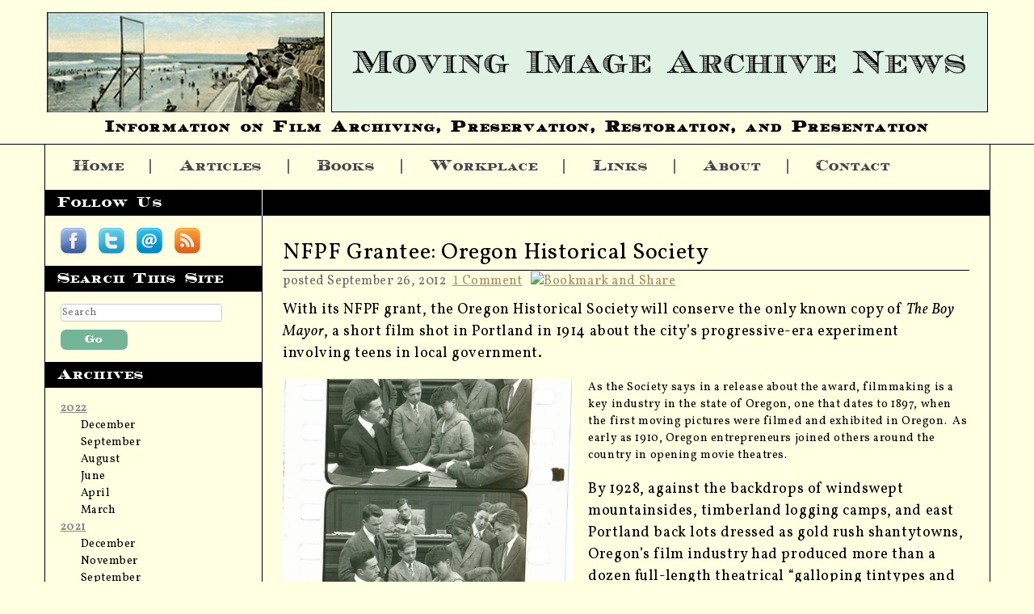

--- FILE ---
content_type: text/html; charset=UTF-8
request_url: https://www.movingimagearchivenews.org/nfpf-grantee-oregon-historical-society/
body_size: 9762
content:
<!DOCTYPE html>
<html lang="en-US" class="no-js">

<head>
	<meta charset="UTF-8">
	<link rel="profile" href="http://gmpg.org/xfn/11">
	<link rel="pingback" href="https://www.movingimagearchivenews.org/xmlrpc.php">
	<!--[if lt IE 9]>
	<script src="https://www.movingimagearchivenews.org/wp-content/themes/MIAN%202017/js/html5.js"></script>
	<![endif]-->
	<script>(function(){document.documentElement.className='js'})();</script>

    <!-- Mobile Specific Metas & Favicons
    ========================================================= -->
    <meta name="viewport" content="width=device-width, initial-scale=1.0, maximum-scale=1.0">
    <link rel="Shortcut Icon" type="image/ico" href="/favicon.ico">
    <link rel="apple-touch-icon" sizes="180x180" href="/apple-touch-icon.png">
    <link rel="icon" type="image/png" href="/favicon-32x32.png" sizes="32x32">
    <link rel="icon" type="image/png" href="/favicon-16x16.png" sizes="16x16">
    <link rel="manifest" href="/manifest.json">
    <link rel="mask-icon" href="/safari-pinned-tab.svg" color="#5bbad5">
    <meta name="theme-color" content="#ffffff">	
	
    




<!-- Open Graph tags for Facebook Like buttons  -->
<meta property="og:site_name" content="Moving Image Archive News">
<meta property="og:title" content="NFPF Grantee: Oregon Historical Society | ">
<meta property="og:type" content="article">
<meta property="og:url" content="https://www.movingimagearchivenews.org/nfpf-grantee-oregon-historical-society/">
<meta property="og:image" content="https://www.movingimagearchivenews.org/wp-content/uploads/2012/09/boy-mayor-edit-32-150x150.jpg">

<script>
mobileDevice = 'false';
var sliderId = new Array();
</script>


<link rel="alternate" type="application/atom+xml" title="Moving Image Archive News Atom" href="https://www.movingimagearchivenews.org/feed/atom/" />
<link rel="alternate" type="application/rss+xml" title="Moving Image Archive News RSS" href="https://www.movingimagearchivenews.org/feed/" />
<link rel="EditURI" type="application/rsd+xml" title="RSD" href="https://www.movingimagearchivenews.org/xmlrpc.php?rsd" />



<script src="https://www.movingimagearchivenews.org/wp-content/themes/MIAN%202017/js/addresses.js"></script>

	
<script type="text/javascript">var _gaq = _gaq || [];_gaq.push(['_setAccount', 'UA-16508537-1']);_gaq.push(['_trackPageview']);(function() {var ga = document.createElement('script'); ga.type = 'text/javascript'; ga.async = true;ga.src = ('https:' == document.location.protocol ? 'https://ssl' : 'http://www') + '.google-analytics.com/ga.js';var s = document.getElementsByTagName('script')[0]; s.parentNode.insertBefore(ga, s);})();</script>
    
<title>NFPF Grantee: Oregon Historical Society | Moving Image Archive News</title>

<!-- All in One SEO Pack 2.4.2 by Michael Torbert of Semper Fi Web Design[2656,2736] -->
<meta name="description"  content="With its NFPF grant, the Oregon Historical Society will conserve the only known copy of The Boy Mayor, a short film shot in Portland in 1914 about the city&#039;s" />

<meta name="keywords"  content="features" />

<link rel="canonical" href="https://www.movingimagearchivenews.org/nfpf-grantee-oregon-historical-society/" />
<!-- /all in one seo pack -->
<link rel='dns-prefetch' href='//fonts.googleapis.com' />
<link rel='dns-prefetch' href='//s.w.org' />
<link rel="alternate" type="application/rss+xml" title="Moving Image Archive News &raquo; Feed" href="https://www.movingimagearchivenews.org/feed/" />
<link rel="alternate" type="application/rss+xml" title="Moving Image Archive News &raquo; Comments Feed" href="https://www.movingimagearchivenews.org/comments/feed/" />
<link rel="alternate" type="application/rss+xml" title="Moving Image Archive News &raquo; NFPF Grantee: Oregon Historical Society Comments Feed" href="https://www.movingimagearchivenews.org/nfpf-grantee-oregon-historical-society/feed/" />
		<script type="text/javascript">
			window._wpemojiSettings = {"baseUrl":"https:\/\/s.w.org\/images\/core\/emoji\/11\/72x72\/","ext":".png","svgUrl":"https:\/\/s.w.org\/images\/core\/emoji\/11\/svg\/","svgExt":".svg","source":{"concatemoji":"https:\/\/www.movingimagearchivenews.org\/wp-includes\/js\/wp-emoji-release.min.js?ver=4.9.28"}};
			!function(e,a,t){var n,r,o,i=a.createElement("canvas"),p=i.getContext&&i.getContext("2d");function s(e,t){var a=String.fromCharCode;p.clearRect(0,0,i.width,i.height),p.fillText(a.apply(this,e),0,0);e=i.toDataURL();return p.clearRect(0,0,i.width,i.height),p.fillText(a.apply(this,t),0,0),e===i.toDataURL()}function c(e){var t=a.createElement("script");t.src=e,t.defer=t.type="text/javascript",a.getElementsByTagName("head")[0].appendChild(t)}for(o=Array("flag","emoji"),t.supports={everything:!0,everythingExceptFlag:!0},r=0;r<o.length;r++)t.supports[o[r]]=function(e){if(!p||!p.fillText)return!1;switch(p.textBaseline="top",p.font="600 32px Arial",e){case"flag":return s([55356,56826,55356,56819],[55356,56826,8203,55356,56819])?!1:!s([55356,57332,56128,56423,56128,56418,56128,56421,56128,56430,56128,56423,56128,56447],[55356,57332,8203,56128,56423,8203,56128,56418,8203,56128,56421,8203,56128,56430,8203,56128,56423,8203,56128,56447]);case"emoji":return!s([55358,56760,9792,65039],[55358,56760,8203,9792,65039])}return!1}(o[r]),t.supports.everything=t.supports.everything&&t.supports[o[r]],"flag"!==o[r]&&(t.supports.everythingExceptFlag=t.supports.everythingExceptFlag&&t.supports[o[r]]);t.supports.everythingExceptFlag=t.supports.everythingExceptFlag&&!t.supports.flag,t.DOMReady=!1,t.readyCallback=function(){t.DOMReady=!0},t.supports.everything||(n=function(){t.readyCallback()},a.addEventListener?(a.addEventListener("DOMContentLoaded",n,!1),e.addEventListener("load",n,!1)):(e.attachEvent("onload",n),a.attachEvent("onreadystatechange",function(){"complete"===a.readyState&&t.readyCallback()})),(n=t.source||{}).concatemoji?c(n.concatemoji):n.wpemoji&&n.twemoji&&(c(n.twemoji),c(n.wpemoji)))}(window,document,window._wpemojiSettings);
		</script>
		<style type="text/css">
img.wp-smiley,
img.emoji {
	display: inline !important;
	border: none !important;
	box-shadow: none !important;
	height: 1em !important;
	width: 1em !important;
	margin: 0 .07em !important;
	vertical-align: -0.1em !important;
	background: none !important;
	padding: 0 !important;
}
</style>
<link rel='stylesheet' id='slideshow-css'  href='https://www.movingimagearchivenews.org/wp-content/plugins/slideshow/slideshow.css?ver=0.1' type='text/css' media='all' />
<link rel='stylesheet' id='contact-form-7-css'  href='https://www.movingimagearchivenews.org/wp-content/plugins/contact-form-7/includes/css/styles.css?ver=5.1.6' type='text/css' media='all' />
<link rel='stylesheet' id='crp-style-rounded-thumbs-css'  href='https://www.movingimagearchivenews.org/wp-content/plugins/contextual-related-posts/css/default-style.css?ver=4.9.28' type='text/css' media='all' />
<style id='crp-style-rounded-thumbs-inline-css' type='text/css'>

.crp_related a {
  width: 125px;
  height: 125px;
  text-decoration: none;
}
.crp_related img {
  max-width: 125px;
  margin: auto;
}
.crp_related .crp_title {
  width: 125px;
}
                
</style>
<link rel='stylesheet' id='threeCC-fonts-css'  href='https://fonts.googleapis.com/css?family=Vollkorn:400,400i,700,700i&#038;subset=latin,latin-ext' type='text/css' media='all' />
<link rel='stylesheet' id='genericons-css'  href='https://www.movingimagearchivenews.org/wp-content/themes/MIAN%202017/genericons/genericons.css?ver=3.2' type='text/css' media='all' />
<link rel='stylesheet' id='main-style-css'  href='https://www.movingimagearchivenews.org/wp-content/themes/MIAN%202017/style.css?ver=4.9.28' type='text/css' media='all' />
<link rel='stylesheet' id='shiftnav-css'  href='https://www.movingimagearchivenews.org/wp-content/plugins/shiftnav-responsive-mobile-menu/assets/css/shiftnav.min.css?ver=1.6.1.2' type='text/css' media='all' />
<link rel='stylesheet' id='shiftnav-font-awesome-css'  href='https://www.movingimagearchivenews.org/wp-content/plugins/shiftnav-responsive-mobile-menu/assets/css/fontawesome/css/font-awesome.min.css?ver=1.6.1.2' type='text/css' media='all' />
<link rel='stylesheet' id='shiftnav-standard-dark-css'  href='https://www.movingimagearchivenews.org/wp-content/plugins/shiftnav-responsive-mobile-menu/assets/css/skins/standard-dark.css?ver=1.6.1.2' type='text/css' media='all' />
<link rel='https://api.w.org/' href='https://www.movingimagearchivenews.org/wp-json/' />
<link rel="EditURI" type="application/rsd+xml" title="RSD" href="https://www.movingimagearchivenews.org/xmlrpc.php?rsd" />
<link rel="wlwmanifest" type="application/wlwmanifest+xml" href="https://www.movingimagearchivenews.org/wp-includes/wlwmanifest.xml" /> 
<link rel='prev' title='NFPF Grant Recipient: Trisha Brown Dance Company' href='https://www.movingimagearchivenews.org/nfpf-grant-recipient-trisha-brown-dance-company/' />
<link rel='next' title='NFPF Grant Winner: The Exploratorium' href='https://www.movingimagearchivenews.org/nfpf-grant-winner-the-exploratorium/' />
<meta name="generator" content="WordPress 4.9.28" />
<link rel='shortlink' href='https://www.movingimagearchivenews.org/?p=6526' />
<link rel="alternate" type="application/json+oembed" href="https://www.movingimagearchivenews.org/wp-json/oembed/1.0/embed?url=https%3A%2F%2Fwww.movingimagearchivenews.org%2Fnfpf-grantee-oregon-historical-society%2F" />
<link rel="alternate" type="text/xml+oembed" href="https://www.movingimagearchivenews.org/wp-json/oembed/1.0/embed?url=https%3A%2F%2Fwww.movingimagearchivenews.org%2Fnfpf-grantee-oregon-historical-society%2F&#038;format=xml" />

	<!-- ShiftNav CSS
	================================================================ -->
	<style type="text/css" id="shiftnav-dynamic-css">

	@media only screen and (min-width:1000px){ #shiftnav-toggle-main, .shiftnav-toggle-mobile{ display:none; } .shiftnav-wrap { padding-top:0 !important; } }
	@media only screen and (max-width:999px){ #primary-navigation{ display:none !important; } }

/* Status: Loaded from Transient */

	</style>
	<!-- end ShiftNav CSS -->

	<link type="text/css" rel="stylesheet" href="https://www.movingimagearchivenews.org/wp-content/plugins/simple-pull-quote/css/simple-pull-quote.css" />

</head>

<body  class="post-template-default single single-post postid-6526 single-format-standard">

<div id="page" class="hfeed">

	<header id="page-header" class="site">
        <h1><a href="https://www.movingimagearchivenews.org" title="movingimagearchivenews.org"><img src="https://www.movingimagearchivenews.org/wp-content/themes/MIAN%202017/images/header-x-1000.png"><span>Moving Image Archive News</span></a></h1>
		<h2>Information on Film Archiving, Preservation, Restoration, and Presentation</h2>
        
    </header>
    
    <div class="ht-divline"></div>


     <nav id="primary-navigation" class="site-navigation site v-border" role="navigation">
                  
        <!--<button class="menu-toggle">Primary Menu</button>-->
                  
       <a class="skip-link screen-reader-text" href="#content">Skip to content</a>
                  
	   <div class="menu-primary-container"><ul id="menu-primary" class="nav-menu clearfix"><li id="menu-item-6591" class="menu-item menu-item-type-post_type menu-item-object-page menu-item-home menu-item-6591"><a href="https://www.movingimagearchivenews.org/">Home</a></li>
<li id="menu-item-6588" class="menu-item menu-item-type-post_type menu-item-object-page current_page_parent menu-item-6588"><a href="https://www.movingimagearchivenews.org/articles/">Articles</a></li>
<li id="menu-item-6589" class="menu-item menu-item-type-post_type menu-item-object-page menu-item-6589"><a href="https://www.movingimagearchivenews.org/books/">Books</a></li>
<li id="menu-item-6594" class="menu-item menu-item-type-taxonomy menu-item-object-category menu-item-6594"><a href="https://www.movingimagearchivenews.org/category/workplace/">Workplace</a></li>
<li id="menu-item-6592" class="menu-item menu-item-type-post_type menu-item-object-page menu-item-6592"><a href="https://www.movingimagearchivenews.org/links/">Links</a></li>
<li id="menu-item-6587" class="menu-item menu-item-type-post_type menu-item-object-page menu-item-6587"><a href="https://www.movingimagearchivenews.org/about/">About</a></li>
<li id="menu-item-6590" class="menu-item menu-item-type-post_type menu-item-object-page menu-item-6590"><a href="https://www.movingimagearchivenews.org/contact/">Contact</a></li>
</ul></div>            	
     </nav><!-- #primary-navigation -->
     
     
     <div id="content" class="clearfix site v-border">



<div class="mainbar">
    
    <div class="site-content">
        
        <h1 class="page-title">&nbsp;</h1>
        
        <div class="entry-content">

	    
		    				        
		        <article id="post-6526" class="clearfix post-excerpt post-6526 post type-post status-publish format-standard has-post-thumbnail hentry category-features">
    
    <h1 class="post-title">NFPF Grantee: Oregon Historical Society</h1>
   
    <header class="entry-header clear">
        <div class="post-date">
        	<p class="thedate">posted September 26, 2012&nbsp;&nbsp;<a href="https://www.movingimagearchivenews.org/nfpf-grantee-oregon-historical-society/#comments"><span>1</span> Comment</a> &nbsp; 
        <!-- AddThis Button BEGIN -->
            <a class="addthis_button" href="http://www.addthis.com/bookmark.php?v=300&amp;pubid=ra-4ff73ea0284afb45"><img src="http://s7.addthis.com/static/btn/v2/lg-share-en.gif" width="125" height="16" alt="Bookmark and Share" style="border:0"/></a>
            <script type="text/javascript">var addthis_config = {"data_track_addressbar":true};</script>
            <script type="text/javascript" src="http://s7.addthis.com/js/300/addthis_widget.js#pubid=ra-4ff73ea0284afb45"></script>
            <!-- AddThis Button END -->
			</p><!-- .thedate -->
        </div><!-- .post-date -->
    </header>
    
    <div class="clear">
        
        <p>With its NFPF grant, the Oregon Historical Society will conserve the only known copy of <em>The Boy Mayor</em>, a short film shot in Portland in 1914 about the city&#8217;s progressive-era experiment involving teens in local government.<span id="more-6526"></span></p>
<div class="img alignleft  wp-image-6540 fakecaption" style="width:360px;">
	<img src="http://www.movingimagearchivenews.org/wp-content/uploads/2012/09/boy-mayor-edit-32.jpg" alt="" width="360" height="467" />
	<div>Frame grabs of courtrooms scene from &quot;Boy Mayor&quot;(1914), by Henry McRae, which the Oregon Historical Society will conserve. These image are from a cellulose negative. Courtesy: Oregon Historical Society.</div>
</div>As the Society says in a release about the award, filmmaking is a key industry in the state of Oregon, one that dates to 1897, when the first moving pictures were filmed and exhibited in Oregon.  As early as 1910, Oregon entrepreneurs joined others around the country in opening movie theatres.</p>
<p>By 1928, against the backdrops of windswept mountainsides, timberland logging camps, and east Portland back lots dressed as gold rush shantytowns, Oregon’s film industry had produced more than a dozen full-length theatrical “galloping tintypes and horse opreys” on western, historical, and romance themes for national distribution.</p>
<p>A movie industry flourished in Portland in the 1920s and ’30s, and then as now, Hollywood used Oregon as an economical alternative to California studios and locations.</p>
<p><em>The Boy Mayor</em> is a 1914 silent theatrical film directed by Henry McRae, a Hollywood pioneer who directed more than 140 films between 1913 and 1933.</p>
<p><img class="alignleft  wp-image-6532" src="http://www.movingimagearchivenews.org/wp-content/uploads/2012/09/boy-mayor-edit.jpg" alt="" width="360" height="434" srcset="https://www.movingimagearchivenews.org/wp-content/uploads/2012/09/boy-mayor-edit.jpg 600w, https://www.movingimagearchivenews.org/wp-content/uploads/2012/09/boy-mayor-edit-248x300.jpg 248w" sizes="(max-width: 360px) 100vw, 360px" />The Nestor Film Company produced the film; Universal Film Manufacturing distributed it. While not the first theatrical film produced in Oregon, it depicts a striking episode in Oregon history. Portland lays claim to being the only city in the world at the time with a legalized form of juvenile government operating in conjunction with the regular municipality.</p>
<p>The goal of the “junior government” was to lessen juvenile delinquency among boys. Eugene J. Rich, the Boy Mayor of Portland, and his private secretary, Earl Goodwin, play themselves in the film.</p>
<p>The Oregon Historical Society will create an optical wetgate black-and-while fine-grain negative from its 35mm nitrate print of <em>The Boy Mayor</em>. It will also make a 35mm color tinted answer print from the new negative preservation master. The lab will use the 35mm answer print for the transfer to digital Betacam, and will create a DVD viewing copy.</p>
<p>It will make viewing copies of the film available for on-site use at the OHS research library, which is open to the public. It also plans to distribute watermarked copies of the films on DVD for purchase.</p>
<p>Oregon Historical Society has a collaborative relationship with the Northwest Film Center, a regional media arts resource organization in Portland.  We have discussed the possibility of publicly screening <em>The Boy Mayor</em> there when preservation work is complete<em>.</em>  It is our hope that the preservation of this film will engage more people in learning about early filmmaking in Oregon.</p>
<p>The Oregon Historical Society educates, informs, and engages the public about Oregon’s history through collecting, preserving, and interpreting the past. Founded in 1898, it holds a film archive of 15,000 film titles and one of the largest photograph collections in the western United States, estimated at 2.5 million images. It also has a priceless collection including 85,000 artifacts, 25,000 maps, 12,000 linear feet of manuscript materials, a library collection of 35,000 books, and more than 2,000 oral histories.</p>
<p>It runs a history museum and exhibits, educational programs, and research library. Its permanent, traveling, and online exhibits reach 750,000 people throughout Oregon each year.</p>
    
                    
    </div><!-- .clearfix -->


	<div class="tags"></div><!-- .tags -->


	<div class="tags">Categories: 
	
	    
                
            <span><a href="/category/features">Features</a></span>
    
        
    </div><!-- .tags -->
    


    <div class="sharebar clearfix">
        <div class="left">
            <p class="clearfix">
             
                        <a href="https://www.movingimagearchivenews.org/nfpf-grantee-oregon-historical-society/?printPost=1" class="printLink fancybox fancybox.iframe">Print</a>
            
            <a href="https://www.movingimagearchivenews.org/nfpf-grantee-oregon-historical-society/#comments" class="commentLink" >Comment (1)</a>            
            </p>
        </div><!-- .left -->
        
        <div class="socialMedia">
            <p>
            <!-- AddThis Button BEGIN -->
            <a class="addthis_button" href="http://www.addthis.com/bookmark.php?v=300&amp;pubid=ra-4ff73ea0284afb45"><img src="http://s7.addthis.com/static/btn/v2/lg-share-en.gif" width="125" height="16" alt="Bookmark and Share" style="border:0"/></a>
            <script type="text/javascript">var addthis_config = {"data_track_addressbar":false};</script>
            <script type="text/javascript" src="http://s7.addthis.com/js/300/addthis_widget.js#pubid=ra-4ff73ea0284afb45"></script>
            

            <!-- AddThis Button END -->
            </p>
        </div><!-- .socialMedia  -->
    
    </div><!-- .sharebar -->

</article>
	
<div id="crp_related"> </div>                
                <div class="pagination clearfix">
                    
                                        
                        <p>Previous Post:  <a class="page-numbers" href="https://www.movingimagearchivenews.org/nfpf-grant-recipient-trisha-brown-dance-company/">NFPF Grant Recipient: Trisha Brown Dance Company</a></p>
            
                                
                                  
                        <p>Next Post: <a class="page-numbers" href="https://www.movingimagearchivenews.org/nfpf-grant-winner-the-exploratorium/">NFPF Grant Winner: The Exploratorium</a></p>
            
                                        
                </div> <!-- .pagination -->       
	
			  
<div id="comments" class="comments-area">

		
    	<h3 id="comments">Comment <span>(1)</span> </h3>

		
		<ol class="comment-list">
					
		</ol><!-- .comment-list -->

		
	
	
		<div id="respond" class="comment-respond">
		<h3 id="reply-title" class="comment-reply-title">Leave a Reply <small><a rel="nofollow" id="cancel-comment-reply-link" href="/nfpf-grantee-oregon-historical-society/#respond" style="display:none;">Cancel reply</a></small></h3>			<form action="https://www.movingimagearchivenews.org/wp-comments-post.php" method="post" id="commentform" class="comment-form">
				<p class="comment-notes"><span id="email-notes">Your email address will not be published.</span> Required fields are marked <span class="required">*</span></p><p class="comment-form-comment"><label for="comment">Comment</label> <textarea id="comment" name="comment" cols="45" rows="8" maxlength="65525" required="required"></textarea></p><p class="comment-form-author"><label for="author">Name <span class="required">*</span></label> <input id="author" name="author" type="text" value="" size="30" maxlength="245" required='required' /></p>
<p class="comment-form-email"><label for="email">Email <span class="required">*</span></label> <input id="email" name="email" type="text" value="" size="30" maxlength="100" aria-describedby="email-notes" required='required' /></p>
<p class="comment-form-url"><label for="url">Website</label> <input id="url" name="url" type="text" value="" size="30" maxlength="200" /></p>
<p class="form-submit"><input name="submit" type="submit" id="submit" class="submit" value="Post Comment" /> <input type='hidden' name='comment_post_ID' value='6526' id='comment_post_ID' />
<input type='hidden' name='comment_parent' id='comment_parent' value='0' />
</p><p style="display: none;"><input type="hidden" id="akismet_comment_nonce" name="akismet_comment_nonce" value="88eb040179" /></p><p style="display: none;"><input type="hidden" id="ak_js" name="ak_js" value="193"/></p>			</form>
			</div><!-- #respond -->
	
</div><!-- .comments-area -->
						
				
		    
	    	
        </div><!-- .entry-content -->

    </div><!-- .site-content --> 

</div><!-- .mainbar  -->

     
        	
    <div class="primary widget-area" role="complementary">
        
		            
         		  <aside class="widget social">
			 <h3 class="widget-title">follow us</h3>
             <div class="widget-content clearfix">
               <a class="fbLinkLg" title="follow us on facebook" href="http://www.facebook.com/pages/Moving-Image-Archive-News/111340222249053?v=wall&amp;viewas=0" >Follow Moving Image Archive News on Facebook</a>
               <a class="twitterLinkLg" title="follow us on twitter" href="https://twitter.com/#!/MovImArchNews" >Follow Moving Image Archive News on Twitter</a>
               <a class="emailLinkLg" title="subscribe by email" href="http://feedburner.google.com/fb/a/mailverify?uri=MovingImageArchiveNews&amp;loc=en_US" >Subscribe by email to  Moving Image Archive News</a>
               <a class="rssLink last" title="subscribe to our feed" href="http://feeds.feedburner.com/MovingImageArchiveNews" >Subscribe Moving Image Archive News RSS feed</a>
             </div>
          </aside>
          
         		<!--  <aside class="widget">
              <h3 class="widget-title">help support us</h3>
              <div class="widget-content clearfix">
                  <p><a class="button" href="">Donate</a></p>
          	</div>
          </aside>-->


         		  <aside class="widget">
              <h3 class="widget-title">search this site</h3>
              <div class="widget-content clearfix">
                  <div id="search" class="clearfix">
               
                   <form method="get" id="searchform" action="https://www.movingimagearchivenews.org/" class="smallForm">
                      <input type="text" class="field" name="s" id="s" placeholder="Search" />
                      <input type="submit" class="submit button" name="submit" id="searchsubmit" value="Go" />
                   </form>
    
                </div>
          	</div>
          </aside>
          
        
            
        		<aside class="widget ">
			<h3 class="widget-title">Archives</h3>
				<div class="widget-content accordion">
			    
								
								
                	<h3><a href="https://www.movingimagearchivenews.org/2022/ ">2022</a></h3>
			
					<div>
                    	<ul>
																			
                            <li><a href="https://www.movingimagearchivenews.org/2022/12/">December</a></li>
						
													
                            <li><a href="https://www.movingimagearchivenews.org/2022/09/">September</a></li>
						
													
                            <li><a href="https://www.movingimagearchivenews.org/2022/08/">August</a></li>
						
													
                            <li><a href="https://www.movingimagearchivenews.org/2022/06/">June</a></li>
						
													
                            <li><a href="https://www.movingimagearchivenews.org/2022/04/">April</a></li>
						
													
                            <li><a href="https://www.movingimagearchivenews.org/2022/03/">March</a></li>
						
											
                    	</ul>
					</div>
				
								
                	<h3><a href="https://www.movingimagearchivenews.org/2021/ ">2021</a></h3>
			
					<div>
                    	<ul>
																			
                            <li><a href="https://www.movingimagearchivenews.org/2021/12/">December</a></li>
						
													
                            <li><a href="https://www.movingimagearchivenews.org/2021/11/">November</a></li>
						
													
                            <li><a href="https://www.movingimagearchivenews.org/2021/09/">September</a></li>
						
													
                            <li><a href="https://www.movingimagearchivenews.org/2021/08/">August</a></li>
						
													
                            <li><a href="https://www.movingimagearchivenews.org/2021/07/">July</a></li>
						
													
                            <li><a href="https://www.movingimagearchivenews.org/2021/06/">June</a></li>
						
													
                            <li><a href="https://www.movingimagearchivenews.org/2021/04/">April</a></li>
						
													
                            <li><a href="https://www.movingimagearchivenews.org/2021/03/">March</a></li>
						
													
                            <li><a href="https://www.movingimagearchivenews.org/2021/02/">February</a></li>
						
											
                    	</ul>
					</div>
				
								
                	<h3><a href="https://www.movingimagearchivenews.org/2020/ ">2020</a></h3>
			
					<div>
                    	<ul>
																			
                            <li><a href="https://www.movingimagearchivenews.org/2020/12/">December</a></li>
						
													
                            <li><a href="https://www.movingimagearchivenews.org/2020/11/">November</a></li>
						
													
                            <li><a href="https://www.movingimagearchivenews.org/2020/10/">October</a></li>
						
													
                            <li><a href="https://www.movingimagearchivenews.org/2020/09/">September</a></li>
						
													
                            <li><a href="https://www.movingimagearchivenews.org/2020/08/">August</a></li>
						
													
                            <li><a href="https://www.movingimagearchivenews.org/2020/06/">June</a></li>
						
													
                            <li><a href="https://www.movingimagearchivenews.org/2020/05/">May</a></li>
						
													
                            <li><a href="https://www.movingimagearchivenews.org/2020/03/">March</a></li>
						
													
                            <li><a href="https://www.movingimagearchivenews.org/2020/01/">January</a></li>
						
											
                    	</ul>
					</div>
				
								
                	<h3><a href="https://www.movingimagearchivenews.org/2019/ ">2019</a></h3>
			
					<div>
                    	<ul>
																			
                            <li><a href="https://www.movingimagearchivenews.org/2019/12/">December</a></li>
						
													
                            <li><a href="https://www.movingimagearchivenews.org/2019/09/">September</a></li>
						
													
                            <li><a href="https://www.movingimagearchivenews.org/2019/08/">August</a></li>
						
													
                            <li><a href="https://www.movingimagearchivenews.org/2019/07/">July</a></li>
						
													
                            <li><a href="https://www.movingimagearchivenews.org/2019/06/">June</a></li>
						
													
                            <li><a href="https://www.movingimagearchivenews.org/2019/05/">May</a></li>
						
													
                            <li><a href="https://www.movingimagearchivenews.org/2019/04/">April</a></li>
						
													
                            <li><a href="https://www.movingimagearchivenews.org/2019/03/">March</a></li>
						
													
                            <li><a href="https://www.movingimagearchivenews.org/2019/02/">February</a></li>
						
											
                    	</ul>
					</div>
				
								
                	<h3><a href="https://www.movingimagearchivenews.org/2018/ ">2018</a></h3>
			
					<div>
                    	<ul>
																			
                            <li><a href="https://www.movingimagearchivenews.org/2018/12/">December</a></li>
						
													
                            <li><a href="https://www.movingimagearchivenews.org/2018/11/">November</a></li>
						
													
                            <li><a href="https://www.movingimagearchivenews.org/2018/10/">October</a></li>
						
													
                            <li><a href="https://www.movingimagearchivenews.org/2018/09/">September</a></li>
						
													
                            <li><a href="https://www.movingimagearchivenews.org/2018/08/">August</a></li>
						
													
                            <li><a href="https://www.movingimagearchivenews.org/2018/07/">July</a></li>
						
													
                            <li><a href="https://www.movingimagearchivenews.org/2018/06/">June</a></li>
						
													
                            <li><a href="https://www.movingimagearchivenews.org/2018/05/">May</a></li>
						
													
                            <li><a href="https://www.movingimagearchivenews.org/2018/04/">April</a></li>
						
													
                            <li><a href="https://www.movingimagearchivenews.org/2018/03/">March</a></li>
						
													
                            <li><a href="https://www.movingimagearchivenews.org/2018/02/">February</a></li>
						
													
                            <li><a href="https://www.movingimagearchivenews.org/2018/01/">January</a></li>
						
											
                    	</ul>
					</div>
				
								
                	<h3><a href="https://www.movingimagearchivenews.org/2017/ ">2017</a></h3>
			
					<div>
                    	<ul>
																			
                            <li><a href="https://www.movingimagearchivenews.org/2017/12/">December</a></li>
						
													
                            <li><a href="https://www.movingimagearchivenews.org/2017/11/">November</a></li>
						
													
                            <li><a href="https://www.movingimagearchivenews.org/2017/10/">October</a></li>
						
													
                            <li><a href="https://www.movingimagearchivenews.org/2017/09/">September</a></li>
						
													
                            <li><a href="https://www.movingimagearchivenews.org/2017/08/">August</a></li>
						
													
                            <li><a href="https://www.movingimagearchivenews.org/2017/07/">July</a></li>
						
													
                            <li><a href="https://www.movingimagearchivenews.org/2017/06/">June</a></li>
						
													
                            <li><a href="https://www.movingimagearchivenews.org/2017/05/">May</a></li>
						
													
                            <li><a href="https://www.movingimagearchivenews.org/2017/04/">April</a></li>
						
													
                            <li><a href="https://www.movingimagearchivenews.org/2017/03/">March</a></li>
						
													
                            <li><a href="https://www.movingimagearchivenews.org/2017/02/">February</a></li>
						
													
                            <li><a href="https://www.movingimagearchivenews.org/2017/01/">January</a></li>
						
											
                    	</ul>
					</div>
				
								
                	<h3><a href="https://www.movingimagearchivenews.org/2016/ ">2016</a></h3>
			
					<div>
                    	<ul>
																			
                            <li><a href="https://www.movingimagearchivenews.org/2016/12/">December</a></li>
						
													
                            <li><a href="https://www.movingimagearchivenews.org/2016/11/">November</a></li>
						
													
                            <li><a href="https://www.movingimagearchivenews.org/2016/10/">October</a></li>
						
													
                            <li><a href="https://www.movingimagearchivenews.org/2016/09/">September</a></li>
						
													
                            <li><a href="https://www.movingimagearchivenews.org/2016/08/">August</a></li>
						
													
                            <li><a href="https://www.movingimagearchivenews.org/2016/07/">July</a></li>
						
													
                            <li><a href="https://www.movingimagearchivenews.org/2016/06/">June</a></li>
						
													
                            <li><a href="https://www.movingimagearchivenews.org/2016/05/">May</a></li>
						
													
                            <li><a href="https://www.movingimagearchivenews.org/2016/04/">April</a></li>
						
													
                            <li><a href="https://www.movingimagearchivenews.org/2016/03/">March</a></li>
						
													
                            <li><a href="https://www.movingimagearchivenews.org/2016/02/">February</a></li>
						
													
                            <li><a href="https://www.movingimagearchivenews.org/2016/01/">January</a></li>
						
											
                    	</ul>
					</div>
				
								
                	<h3><a href="https://www.movingimagearchivenews.org/2015/ ">2015</a></h3>
			
					<div>
                    	<ul>
																			
                            <li><a href="https://www.movingimagearchivenews.org/2015/12/">December</a></li>
						
													
                            <li><a href="https://www.movingimagearchivenews.org/2015/11/">November</a></li>
						
													
                            <li><a href="https://www.movingimagearchivenews.org/2015/10/">October</a></li>
						
													
                            <li><a href="https://www.movingimagearchivenews.org/2015/09/">September</a></li>
						
													
                            <li><a href="https://www.movingimagearchivenews.org/2015/08/">August</a></li>
						
													
                            <li><a href="https://www.movingimagearchivenews.org/2015/07/">July</a></li>
						
													
                            <li><a href="https://www.movingimagearchivenews.org/2015/06/">June</a></li>
						
													
                            <li><a href="https://www.movingimagearchivenews.org/2015/05/">May</a></li>
						
													
                            <li><a href="https://www.movingimagearchivenews.org/2015/04/">April</a></li>
						
													
                            <li><a href="https://www.movingimagearchivenews.org/2015/03/">March</a></li>
						
													
                            <li><a href="https://www.movingimagearchivenews.org/2015/02/">February</a></li>
						
													
                            <li><a href="https://www.movingimagearchivenews.org/2015/01/">January</a></li>
						
											
                    	</ul>
					</div>
				
								
                	<h3><a href="https://www.movingimagearchivenews.org/2014/ ">2014</a></h3>
			
					<div>
                    	<ul>
																			
                            <li><a href="https://www.movingimagearchivenews.org/2014/12/">December</a></li>
						
													
                            <li><a href="https://www.movingimagearchivenews.org/2014/11/">November</a></li>
						
													
                            <li><a href="https://www.movingimagearchivenews.org/2014/10/">October</a></li>
						
													
                            <li><a href="https://www.movingimagearchivenews.org/2014/09/">September</a></li>
						
													
                            <li><a href="https://www.movingimagearchivenews.org/2014/08/">August</a></li>
						
													
                            <li><a href="https://www.movingimagearchivenews.org/2014/07/">July</a></li>
						
													
                            <li><a href="https://www.movingimagearchivenews.org/2014/06/">June</a></li>
						
													
                            <li><a href="https://www.movingimagearchivenews.org/2014/05/">May</a></li>
						
													
                            <li><a href="https://www.movingimagearchivenews.org/2014/04/">April</a></li>
						
													
                            <li><a href="https://www.movingimagearchivenews.org/2014/03/">March</a></li>
						
													
                            <li><a href="https://www.movingimagearchivenews.org/2014/02/">February</a></li>
						
													
                            <li><a href="https://www.movingimagearchivenews.org/2014/01/">January</a></li>
						
											
                    	</ul>
					</div>
				
								
                	<h3><a href="https://www.movingimagearchivenews.org/2013/ ">2013</a></h3>
			
					<div>
                    	<ul>
																			
                            <li><a href="https://www.movingimagearchivenews.org/2013/12/">December</a></li>
						
													
                            <li><a href="https://www.movingimagearchivenews.org/2013/11/">November</a></li>
						
													
                            <li><a href="https://www.movingimagearchivenews.org/2013/10/">October</a></li>
						
													
                            <li><a href="https://www.movingimagearchivenews.org/2013/09/">September</a></li>
						
													
                            <li><a href="https://www.movingimagearchivenews.org/2013/08/">August</a></li>
						
													
                            <li><a href="https://www.movingimagearchivenews.org/2013/07/">July</a></li>
						
													
                            <li><a href="https://www.movingimagearchivenews.org/2013/06/">June</a></li>
						
													
                            <li><a href="https://www.movingimagearchivenews.org/2013/05/">May</a></li>
						
													
                            <li><a href="https://www.movingimagearchivenews.org/2013/04/">April</a></li>
						
													
                            <li><a href="https://www.movingimagearchivenews.org/2013/03/">March</a></li>
						
													
                            <li><a href="https://www.movingimagearchivenews.org/2013/02/">February</a></li>
						
													
                            <li><a href="https://www.movingimagearchivenews.org/2013/01/">January</a></li>
						
											
                    	</ul>
					</div>
				
								
                	<h3><a href="https://www.movingimagearchivenews.org/2012/ ">2012</a></h3>
			
					<div>
                    	<ul>
																			
                            <li><a href="https://www.movingimagearchivenews.org/2012/12/">December</a></li>
						
													
                            <li><a href="https://www.movingimagearchivenews.org/2012/11/">November</a></li>
						
													
                            <li><a href="https://www.movingimagearchivenews.org/2012/10/">October</a></li>
						
													
                            <li><a href="https://www.movingimagearchivenews.org/2012/09/">September</a></li>
						
													
                            <li><a href="https://www.movingimagearchivenews.org/2012/08/">August</a></li>
						
													
                            <li><a href="https://www.movingimagearchivenews.org/2012/07/">July</a></li>
						
													
                            <li><a href="https://www.movingimagearchivenews.org/2012/06/">June</a></li>
						
													
                            <li><a href="https://www.movingimagearchivenews.org/2012/05/">May</a></li>
						
													
                            <li><a href="https://www.movingimagearchivenews.org/2012/04/">April</a></li>
						
													
                            <li><a href="https://www.movingimagearchivenews.org/2012/03/">March</a></li>
						
													
                            <li><a href="https://www.movingimagearchivenews.org/2012/02/">February</a></li>
						
													
                            <li><a href="https://www.movingimagearchivenews.org/2012/01/">January</a></li>
						
											
                    	</ul>
					</div>
				
								
                	<h3><a href="https://www.movingimagearchivenews.org/2011/ ">2011</a></h3>
			
					<div>
                    	<ul>
																			
                            <li><a href="https://www.movingimagearchivenews.org/2011/12/">December</a></li>
						
													
                            <li><a href="https://www.movingimagearchivenews.org/2011/11/">November</a></li>
						
													
                            <li><a href="https://www.movingimagearchivenews.org/2011/10/">October</a></li>
						
													
                            <li><a href="https://www.movingimagearchivenews.org/2011/09/">September</a></li>
						
													
                            <li><a href="https://www.movingimagearchivenews.org/2011/08/">August</a></li>
						
													
                            <li><a href="https://www.movingimagearchivenews.org/2011/07/">July</a></li>
						
													
                            <li><a href="https://www.movingimagearchivenews.org/2011/06/">June</a></li>
						
													
                            <li><a href="https://www.movingimagearchivenews.org/2011/05/">May</a></li>
						
													
                            <li><a href="https://www.movingimagearchivenews.org/2011/04/">April</a></li>
						
													
                            <li><a href="https://www.movingimagearchivenews.org/2011/03/">March</a></li>
						
													
                            <li><a href="https://www.movingimagearchivenews.org/2011/02/">February</a></li>
						
													
                            <li><a href="https://www.movingimagearchivenews.org/2011/01/">January</a></li>
						
											
                    	</ul>
					</div>
				
								
                	<h3><a href="https://www.movingimagearchivenews.org/2010/ ">2010</a></h3>
			
					<div>
                    	<ul>
																			
                            <li><a href="https://www.movingimagearchivenews.org/2010/12/">December</a></li>
						
													
                            <li><a href="https://www.movingimagearchivenews.org/2010/11/">November</a></li>
						
													
                            <li><a href="https://www.movingimagearchivenews.org/2010/09/">September</a></li>
						
													
                            <li><a href="https://www.movingimagearchivenews.org/2010/08/">August</a></li>
						
													
                            <li><a href="https://www.movingimagearchivenews.org/2010/07/">July</a></li>
						
													
                            <li><a href="https://www.movingimagearchivenews.org/2010/06/">June</a></li>
						
													
                            <li><a href="https://www.movingimagearchivenews.org/2010/05/">May</a></li>
						
											
                    	</ul>
					</div>
				
							
            	</div><!-- #accordion -->
                
	     </aside> 
       

	</div><!-- #primary .widget-area -->
	
	    
        </div><!-- #content -->

     <nav id="footer-navigation" class="site-navigation site v-border" role="navigation">
                  
	   <div class="menu-bottom-navigation-container"><ul id="menu-bottom-navigation" class="nav-menu clearfix"><li id="menu-item-6600" class="menu-item menu-item-type-post_type menu-item-object-page menu-item-home menu-item-6600"><a href="https://www.movingimagearchivenews.org/">Home</a></li>
<li id="menu-item-6597" class="menu-item menu-item-type-post_type menu-item-object-page current_page_parent menu-item-6597"><a href="https://www.movingimagearchivenews.org/articles/">Articles</a></li>
<li id="menu-item-6598" class="menu-item menu-item-type-post_type menu-item-object-page menu-item-6598"><a href="https://www.movingimagearchivenews.org/books/">Books</a></li>
<li id="menu-item-6602" class="menu-item menu-item-type-taxonomy menu-item-object-category menu-item-6602"><a href="https://www.movingimagearchivenews.org/category/workplace/">Workplace</a></li>
<li id="menu-item-6601" class="menu-item menu-item-type-post_type menu-item-object-page menu-item-6601"><a href="https://www.movingimagearchivenews.org/links/">Links</a></li>
<li id="menu-item-6596" class="menu-item menu-item-type-post_type menu-item-object-page menu-item-6596"><a href="https://www.movingimagearchivenews.org/about/">About</a></li>
<li id="menu-item-6599" class="menu-item menu-item-type-post_type menu-item-object-page menu-item-6599"><a href="https://www.movingimagearchivenews.org/contact/">Contact</a></li>
</ul></div>            	
     </nav><!-- #footer-navigation -->

    <div class="hb-divline"></div>

   
    <footer class="site clearfix">
        <div class="mainbar">
            <div class="site-content">
                <p>Unless noted, all content &copy; Moving Image Archive News, 2026.  All rights reserved.</p>
            </div>
        </div>
        <div class="primary">
          	<div class="site-content">
            	<p>Site design by <a href="http://www.3crowncreative.com">3 Crown Creative</a></p>
            </div>
        </div>
    </footer>


</div><!-- #page -->

	<!-- ShiftNav Main Toggle -->
		<div id="shiftnav-toggle-main" class="shiftnav-toggle-main-align-center shiftnav-toggle-style-burger_only shiftnav-togglebar-gap-auto shiftnav-toggle-edge-left shiftnav-toggle-icon-x shiftnav-toggle-main-align-center shiftnav-toggle-style-burger_only shiftnav-togglebar-gap-auto shiftnav-toggle-edge-left shiftnav-toggle-icon-x" data-shiftnav-target="shiftnav-main"><div id="shiftnav-toggle-main-button" class="shiftnav-toggle shiftnav-toggle-shiftnav-main shiftnav-toggle-burger" data-shiftnav-target="shiftnav-main"><i class="fa fa-bars"></i></div>	</div>	
	<!-- /#shiftnav-toggle-main --> 


	<!-- ShiftNav #shiftnav-main -->
	<div class="shiftnav shiftnav-nojs shiftnav-shiftnav-main shiftnav-left-edge shiftnav-skin-standard-dark shiftnav-transition-standard" id="shiftnav-main" data-shiftnav-id="shiftnav-main">
		<div class="shiftnav-inner">

		
			<h3 class="shiftnav-menu-title shiftnav-site-title"><a href="https://www.movingimagearchivenews.org">Moving Image Archive News</a></h3>
	<nav class="shiftnav-nav"><ul id="menu-primary-1" class="shiftnav-menu shiftnav-targets-default shiftnav-targets-text-default shiftnav-targets-icon-default"><li class="menu-item menu-item-type-post_type menu-item-object-page menu-item-home menu-item-6591 shiftnav-depth-0"><a class="shiftnav-target"  href="https://www.movingimagearchivenews.org/">Home</a></li><li class="menu-item menu-item-type-post_type menu-item-object-page current_page_parent menu-item-6588 shiftnav-depth-0"><a class="shiftnav-target"  href="https://www.movingimagearchivenews.org/articles/">Articles</a></li><li class="menu-item menu-item-type-post_type menu-item-object-page menu-item-6589 shiftnav-depth-0"><a class="shiftnav-target"  href="https://www.movingimagearchivenews.org/books/">Books</a></li><li class="menu-item menu-item-type-taxonomy menu-item-object-category menu-item-6594 shiftnav-depth-0"><a class="shiftnav-target"  href="https://www.movingimagearchivenews.org/category/workplace/">Workplace</a></li><li class="menu-item menu-item-type-post_type menu-item-object-page menu-item-6592 shiftnav-depth-0"><a class="shiftnav-target"  href="https://www.movingimagearchivenews.org/links/">Links</a></li><li class="menu-item menu-item-type-post_type menu-item-object-page menu-item-6587 shiftnav-depth-0"><a class="shiftnav-target"  href="https://www.movingimagearchivenews.org/about/">About</a></li><li class="menu-item menu-item-type-post_type menu-item-object-page menu-item-6590 shiftnav-depth-0"><a class="shiftnav-target"  href="https://www.movingimagearchivenews.org/contact/">Contact</a></li></ul></nav>		</div><!-- /.shiftnav-inner -->
	</div><!-- /.shiftnav #shiftnav-main -->


	<script type='text/javascript' src='https://www.movingimagearchivenews.org/wp-content/themes/MIAN%202017/js/jquery.min.js?ver=4.9.28'></script>
<script type='text/javascript' src='https://www.movingimagearchivenews.org/wp-content/plugins/slideshow/slideshow.js?ver=0.1'></script>
<script type='text/javascript'>
/* <![CDATA[ */
var wpcf7 = {"apiSettings":{"root":"https:\/\/www.movingimagearchivenews.org\/wp-json\/contact-form-7\/v1","namespace":"contact-form-7\/v1"}};
/* ]]> */
</script>
<script type='text/javascript' src='https://www.movingimagearchivenews.org/wp-content/plugins/contact-form-7/includes/js/scripts.js?ver=5.1.6'></script>
<script type='text/javascript' src='https://www.movingimagearchivenews.org/wp-content/themes/MIAN%202017/js/skip-link-focus-fix.js?ver=20141010'></script>
<script type='text/javascript' src='https://www.movingimagearchivenews.org/wp-content/themes/MIAN%202017/js/jquery-ui-1.10.3.custom.min.js?ver=4.9.28'></script>
<script type='text/javascript' src='https://www.movingimagearchivenews.org/wp-content/themes/MIAN%202017/js/jquery.mousewheel-3.0.6.pack.js?ver=4.9.28'></script>
<script type='text/javascript' src='https://www.movingimagearchivenews.org/wp-content/themes/MIAN%202017/fancybox/jquery.fancybox.pack.js?ver=2.1.0'></script>
<script type='text/javascript' src='https://www.movingimagearchivenews.org/wp-content/themes/MIAN%202017/js/jquery.bxslider.min.js?ver=4.9.28'></script>
<script type='text/javascript' src='https://www.movingimagearchivenews.org/wp-content/themes/MIAN%202017/js/main.js?ver=4.9.28'></script>
<script type='text/javascript'>
/* <![CDATA[ */
var shiftnav_data = {"shift_body":"off","shift_body_wrapper":"","lock_body":"on","lock_body_x":"off","open_current":"off","collapse_accordions":"off","scroll_panel":"on","breakpoint":"1000","v":"1.6.1.2","touch_off_close":"on","scroll_offset":"100","disable_transforms":"off"};
/* ]]> */
</script>
<script type='text/javascript' src='https://www.movingimagearchivenews.org/wp-content/plugins/shiftnav-responsive-mobile-menu/assets/js/shiftnav.min.js?ver=1.6.1.2'></script>
<script type='text/javascript' src='https://www.movingimagearchivenews.org/wp-includes/js/wp-embed.min.js?ver=4.9.28'></script>
<script type='text/javascript' src='https://www.movingimagearchivenews.org/wp-content/plugins/akismet/_inc/form.js?ver=4.0'></script>

</body>
</html>

--- FILE ---
content_type: text/css
request_url: https://www.movingimagearchivenews.org/wp-content/themes/MIAN%202017/style.css?ver=4.9.28
body_size: 9082
content:
/* 
Theme Name: MIAN 3.0
Theme URI: http://www.movingimagearchivenews.org/
Description: Custom theme for movingimagearchivenews.org
Version: 3.0
Author: 3 Crown Creative
Author URI: http://www.3crowncreative.com
*/

/*  fonts
--------------------------------------------------*/
@font-face {
    font-family: 'ecuyerdaxregular';
    src: url('fonts/ecuyerr-webfont.eot');
  /*  src: local('☺'), */
    src: url('fonts/ecuyerr-webfont.eot?#iefix') format('embedded-opentype'),
         url('fonts/ecuyerr-webfont.woff') format('woff'),
         url('fonts/ecuyerr-webfont.ttf') format('truetype'),
         url('fonts/ecuyerr-webfont.svg#ecuyerdaxregular') format('svg');
    font-weight: normal;
    font-style: normal;

}


/* =Reset
-------------------------------------------------------------- */
html, body, div, span, applet, object, iframe, h1, h2, h3, h4, h5, h6, p, blockquote, pre, a, abbr, acronym, address, big, cite, code, del, dfn, em, font, ins, kbd, q, s, samp, small, strike, strong, sub, sup, tt, var, dl, dt, dd, ol, ul, li, fieldset, form, label, legend, table, caption, tbody, tfoot, thead, tr, th, td {border: 0;font-family: inherit;font-size: 100%;font-style: inherit;font-weight: inherit;margin: 0;outline: 0;padding: 0;vertical-align: baseline;}
html {-webkit-box-sizing: border-box;-moz-box-sizing: border-box;box-sizing: border-box;overflow-y: scroll;-webkit-text-size-adjust: 100%;-ms-text-size-adjust: 100%;}
*,*:before,*:after {-webkit-box-sizing: inherit;-moz-box-sizing: inherit;box-sizing: inherit;}
article,aside,details,figcaption,figure,footer,header,main,nav,section {display: block;}
ol,ul {list-style: none;}
table {border-collapse: separate;border-spacing: 0;}
blockquote:before,blockquote:after,q:before,q:after {content: "";}
blockquote,q {-webkit-hyphens: none;-moz-hyphens: none;-ms-hyphens: none;hyphens: none;quotes: none;}
a:hover,a:active,a:focus {outline: 0;}
a img {border: 0;text-decoration:none}

/* Clearing floats */
.clear:after,
.wrapper:after,
.format-status .entry-header:after 
    {clear: both;}
.clear:before,
.clear:after,
.wrapper:before,
.wrapper:after,
.format-status .entry-header:before,
.format-status .entry-header:after 
    {display: table;content: "";}

.clearfix:after {visibility: hidden;display: block;font-size: 0;content: " ";clear: both;height: 0;}
* html .clearfix             { zoom: 1; } /* IE6 */
*:first-child+html .clearfix { zoom: 1; } /* IE7 */

/*  common classes  */
.shadow {box-shadow:0 4px 8px #333;-moz-box-shadow:0 4px 8px #333;-webkit-box-shadow:0 4px 8px #333;}
.noshadow {box-shadow:0 0 0;-moz-box-shadow:0 0 0;-webkit-box-shadow:0 0 0;}
span.required {background:url(images/formRequired.gif) no-repeat right 4px; width:15px; height:15px; display: inline-block; text-indent:-2000px}
.entry-content img.noborder {border:none}
.mobileOnly {display:block}
.border {border:1px solid #fff}
.clear {clear:both; padding:0; margin:0}
.right {float:right; text-align:right}
.left {float:left}
.alignR {text-align:right}
.none {display:none}
.show {display:block}
.visible {visibility:visible}
.hidden {visibility:hidden}
img .imgBorder, .imgBorder img {border:1px solid #000}
.floatL {float: left; margin:0 10px 10px 0 }
.floatR {float: right; margin:0 0 10px 10px }
.floatC {margin:0 auto 10px auto }
p.flat {margin:0; padding:0;}
/* self-clear floats */
.group:after {content: "."; display: block; height: 0; clear: both; visibility: hidden;}

a.pdf {background: url(images/iconPDF.png) no-repeat left center;padding-left: 20px;line-height: 16px; }
a.txt {background: url(images/iconTxt.png) no-repeat left center;padding-left: 20px;line-height: 16px;}
a.zip { background: url(images/iconZip.png) no-repeat left center;padding-left: 20px;line-height: 16px;}


/*  <ELEMENTS>
--------------------------------------------------*/
body,
button,
input,
select,
textarea 
     {color: #000;font-family:'Vollkorn', serif;font-size: 14px;line-height: 1.5;}

h1,h2,h3,h4,h5,h6 {font-weight: 700;}
b,strong {font-weight: 700;}
em strong, strong em {font-weight:700;font-style: italic}
dfn,cite,em,i {font-style: italic;}

blockquote:before, blockquote:after {content: "";}
blockquote {border-left:1px solid #DCDCDC;font-style:italic;margin:15px 0 0 1px;padding-left:20px;}

address {font-style: italic;margin: 0 0 1.6em;}
code,kbd,tt,var,samp,pre {font-family: Inconsolata, monospace;-webkit-hyphens: none;-moz-hyphens: none;-ms-hyphens: none;hyphens: none;}
pre {background-color: transparent;background-color: rgba(0, 0, 0, 0.01);border: 1px solid #eaeaea;border: 1px solid rgba(51, 51, 51, 0.1);line-height: 1.2;margin-bottom: 1.6em;max-width: 100%;overflow: auto;padding: 0.8em;white-space: pre;white-space: pre-wrap;word-wrap: break-word;}
abbr[title] {border-bottom: 1px dotted #000;cursor: help;}
mark,ins {background-color: #fff9c0;text-decoration: none;}
sub,sup {font-size: 75%;line-height: 0;position: relative;vertical-align: baseline;}
sup {bottom: 1ex;}
sub {top: .5ex;}
small {font-size: 75%;}
big {font-size: 125%;}

img {-ms-interpolation-mode: bicubic;border: 0;height: auto;max-width: 100%;vertical-align: middle;}
figure {margin: 0;}
del {opacity: 0.8;}

/* Placeholder text color -- selectors need to be separate to work. */
::-webkit-input-placeholder {color: rgba(51, 51, 51, 0.7);font-family:'Vollkorn', serif;}
:-moz-placeholder {color: rgba(51, 51, 51, 0.7);font-family:'Vollkorn', serif;}
::-moz-placeholder {color: rgba(51, 51, 51, 0.7);font-family:'Vollkorn', serif;opacity: 1; /* Since FF19 lowers the opacity of the placeholder by default */}
:-ms-input-placeholder {color: rgba(51, 51, 51, 0.7);font-family:'Vollkorn', serif;}

/*  <FORM FIELDS>
--------------------------------------------------*/
button, input,textarea {border: 1px solid #cbcbcb;font-family: inherit;padding:6px 6px 5px 6px; width:70%}
button, input {line-height: normal;}
textarea {font-size: 100%;overflow: auto;vertical-align: top;}
input, textarea {   border: 1px solid #cbcbcb;-moz-border-radius: 4px;-webkit-border-radius: 4px;border-radius: 4px;-khtml-border-radius:4px;font-size:12px;}
input[type="radio"] {width:auto}


/* Reset non-text input types */
input[type="checkbox"],input[type="radio"],input[type="file"],input[type="hidden"],input[type="image"],input[type="color"] 
    {border: 0;border-radius: 0;padding: 0; width:auto}

/* Buttons */


button,input[type="submit"],input[type="button"],input[type="reset"] 
    {cursor: pointer;}
button[disabled],input[disabled] 
    {cursor: default;}

button:hover,input[type="submit"]:hover,input[type="button"]:hover
    {background-color: #000;}

input[type="reset"] {background:none; border: none;-moz-border-radius: 0;-webkit-border-radius:0;border-radius:0;-khtml-border-radius:0; text-decoration:underline; padding:0; text-align:left}
input[type="reset"]:hover {color:#91011c}

button:active,input[type="submit"]:active,input[type="button"]:active 
	{color: #fff;
	background-color: #000;}
input[type="submit"] {width:auto}


input {background:#fff; padding:1px; letter-spacing:.04em;  }
textarea { padding:1px; letter-spacing:.04em;  }
fieldset {border:1px solid #DCDCDC;padding:15px;}
input.button,
input[type="submit"],
input[type="button"],
a.button {font-size:12px;font-family: 'ecuyerdaxregular',serif; color:#fff; background:#74b498; font-variant:small-caps;-webkit-border-radius:7px;border-radius:7px;-khtml-border-radius:7px; text-decoration:none; padding: 6px 30px;cursor:pointer; border:none}
a.button {font-size:18px}
a.button:hover { color:#000}


/*  <RESPONSIVE IMAGES>
--------------------------------------------------*/
.entry-content img, .comment-content img,.widget img 
	{max-width: 100%; /* Fluid images for posts, comments, and widgets */}
img[class*="align"],img[class*="wp-image-"],img[class*="attachment-"] 
	{height: auto; /* Make sure images with WordPress-added height and width attributes are scaled correctly */}
img.size-full,img.size-large,img.header-image,img.wp-post-image 
	{max-width: 100%;height: auto; /* Make sure images with WordPress-added height and width attributes are scaled correctly */}
	
.entry-content img {width: auto}

/* Make sure videos and embeds fit their containers */
embed,iframe,object,video {max-width: 100%;}




/*  links  */
a {color:#8b8a8a;	}
a:hover {color:#97b3a6;}
a:focus, img:focus {outline: none}
a img {border:none;}




/*  lists  */
ol {list-style:  decimal outside;border:0 none;clear:left; margin-left:12px}



/*  tables  */
table {padding-bottom:1em;}
th,td {border:1px solid #000;padding:.5em;}
th {font-weight:bold;text-align:center;}
caption {margin-bottom:.5em;text-align:center;}


/* =Basic structure
-------------------------------------------------------------- */

/* Body, links, basics */

html {font-size: 87.5%; background:#ffffe1;}
body {
	font-size: 14px;font-size: 1rem;font-family:'Vollkorn', serif;text-rendering: optimizeLegibility;
	color: #000; letter-spacing:.04em;
}


/*  <PAGE STRUCTURE>
--------------------------------------------------*/

#page .screen-reader-text {
	position: absolute !important;
	clip: rect(1px, 1px, 1px, 1px);
}


.site {margin-left:10px; margin-right:15px;}

footer {color:#8b8a8a; padding:10px}
footer p {padding-bottom:10px; font-size:12px}

/*  <HEADER>
--------------------------------------------------*/
header#page-header h1 {padding:0; margin:60px auto 0 auto;  line-height:56px;background:url(images/banner-image-sm.jpg) no-repeat; width:295px;height: 106px;}
header#page-header h1 a { text-decoration:none; font-weight:700; font-size:20px; line-height:1.5;  color:#000;letter-spacing:.11em;font-variant:small-caps;  font-family:'ecuyerdaxregular', serif; text-align:center}
header#page-header h1 a span {padding:110px 0 0 0; display:block}
header#page-header h2 {padding:0; line-height:1.5;  color:#000;letter-spacing:.11em;font-variant:small-caps;  font-family:'ecuyerdaxregular', serif;  font-weight:400; font-size:14px; margin:70px auto 10px auto; text-align:center;width:295px}
header#page-header h1 img { display:none}

/*  <NAVIGATION>
--------------------------------------------------*/
#footer-navigation {display:none}

/*  <HOME PAGE SUMMARIES>
--------------------------------------------------*/
.snippet { border-bottom:1px solid #000; margin-bottom:10px; padding:5px; text-align:center}
.snippet .attachment-post-thumbnail {border:1px solid #000; margin:0 auto; }
.snippet p {text-align:left}
.entry-content .snippet h1 {margin-bottom:0; }
.snippet p.thedate {margin-bottom:20px; text-align:center}

ul.summary { list-style-image: url(images/bulletSquare.jpg); margin-left:18px}
ul.summary li {margin-bottom:.5em}
ul.summary li a {color:#000}
ul.summary li a:hover {color:#97b3a6;}

.workplaceSummary h3 {margin-bottom:0}
ul.arrow {list-style-image:url(images/bulletArrow.gif); margin:0 0 10px 25px}
ul.arrow li{ color:#8b8a8a;}



/* ASIDES  ------------*/

aside.widget {clear:both;}

h3.widget-title
    {display:block; margin:0;background-color:#000;margin:0; padding:0 0 0 15px;
	 color:#fff; line-height:32px;font-size:15px;font-family: 'ecuyerdaxregular',serif; text-transform: capitalize; font-variant:small-caps; font-weight:normal;letter-spacing:.07em; }
body.home .primary h2.sectionTitle {width:271px;}
.primary .widget-content {padding:15px 20px 15px 19px}
.primary h2.sectionTitle {width:214px;}
.widget-categories li a {text-transform:capitalize}
aside.widget ul {margin-left:25px}
aside.widget ul li { color:#8b8a8a;}
aside.widget ul li a { color:#000; text-decoration:none}
aside.widget ul li a:hover { color:#97b3a6;  text-decoration: underline}

.advertisers img {border:1px solid #000}
aside.social a  {height:32px; width:32px; text-indent:-5000px; display:block; float:left; margin-right:15px}
aside.social a.last {margin-right:0}
a.fbLinkLg {background: url(images/facebook_32.png) no-repeat 0 0; }
a.twitterLinkLg {background: url(images/twitter_32.png) no-repeat 0 0;}
a.emailLinkLg {background: url(images/email_32.png) no-repeat 0 0; }
a.rssLink {background: url(images/rss_32.png) no-repeat 0 0;}

a.surveyLink {background:url(images/iconSurvey.png) no-repeat; height:16px; padding-left:20px;color:#8b8a8a;  font-weight:bold; display:block;}
a.surveyLink:hover {color:#97b3a6;background-image:url(images/iconSurveyOn.png);}
a.advertiseLink {background:url(images/iconAdvertise.png) no-repeat; height:16px; padding-left:20px;color:#8b8a8a;  font-weight:bold; display:block;}
a.advertiseLink:hover {color:#97b3a6;background-image:url(images/iconAdvertiseOn.png)}
aside.social a:hover {-moz-opacity:0.5;-khtml-opacity: 0.5;opacity: 0.5;-ms-filter:"alpha(opacity=50)";filter:alpha(opacity=50);}

aside.widget div.accordion {margin:0}
h3.ui-accordion-header  {color:#000; outline: none;font-weight:400; font-size:18px;}
h3.ui-accordion-header.ui-state-active a {color:#97b3a6; }
h3.ui-accordion-header a  { text-decoration:none;color:#000; }


/* contact form */
a.contactLink,
p.contactLink 
    {background:url(images/iconContact.gif) no-repeat;height:16px; padding-left:20px;color:#8b8a8a; font-weight:bold; display:block;}
a.contactLink:hover {color:#97b3a6;background-image:url(images/iconContactOn.gif)}
p.contactLink {text-transform:uppercase; padding-bottom:0}
p.contactText  {padding-left:20px;}
.contactForm fieldset {padding:5px; }
.contactForm label {display:block;float:left;width:50px;color:#333333;}
.contactForm input, .contactForm textarea {width:150px}
.contactForm input.button { margin-left:0; }
.contactForm .errorDiv {margin:0 0 10px 0;}
.highslide-html-content .highslide-header .highslide-close  {
	display: inline;
	padding-left: 1em;
}

/* <CAPTCHA>
--------------------------------------------------*/
#recaptcha_widget a { font-weight:normal; text-decoration:none}
#recaptcha_widget a:hover { color:#333}
#recaptcha_image {padding:0; float:left; background:none;}
#recaptcha_image img {border:1px solid;border-color:#DCDCDC #F0F0F0 #F0F0F0 #DCDCDC;}
#recaptcha_widget #reload {float:left; padding:5px 0 0 10px;}
#recaptcha_widget #reload p { border:none}
#captcha object {height:300px; width:200px; border:none}


/*  <ERROR HANDLING>
--------------------------------------------------*/
.inpErr {background-color:#7a2a0b; color:#ffffff;}
.inpOK {background-color:white; color:#000000}
.errorDiv {color:#7a2a0b; font-weight:bold; margin:10px 0 0 100px; text-align:left }
.noerror {font-weight:normal; margin:0; color:#333;text-align:left; border:1px solid #333; padding:3px;margin-top:20px;background-color:#DCDDD5; }

/*  <ENTRY CONTENT>
--------------------------------------------------*/

.entry-content h1 a {color:#000;}
.entry-content h1 a:hover {color:#97b3a6; }

.entry-content h1.post-title {color:#000;border-bottom:1px solid #000;font-size:28px; margin:0}
.entry-content h1.post-title a {color:#000; display:block}
.entry-content h1.post-title:hover {color:#97b3a6; border-bottom:1px solid #97b3a6;}
.entry-content h1.post-title a:hover {color:#97b3a6;}


/*   headings  */
.entry-content h1,
h1.page-title,
.entry-content h2,
.entry-content h3,
.entry-content h4,
.entry-content h5,
.entry-content h6
{
	margin: 24px 0;
	line-height: 1.5;
	font-weight:400 
}


.entry-content h1  { font-size:25px; }
.entry-content h2  { font-size:20px; }
.entry-content h3  { font-size:18px; font-weight:400}
.entry-content h4  { font-size:16px;font-weight:400}
.entry-content h5  { font-size:14px; font-weight:400}
.entry-content h6  { font-size:14px; font-weight:400}

.entry-content h1 a {text-decoration:none; color:#000}

h1.entry-title {margin:0; font-style:italic; font-size:20px}


.mainbar .site-content h3.archivetitle {color:#97b3a6; margin-bottom:1em; float:left}
.mainbar .site-content h3.archivetitle em { font-weight:700}

.entry-content p,
.entry-content li
   {font-size:18px; margin-bottom:1em}
.entry-content a {color: #b18a60;}
.entry-content a em {font-weight:700}
.entry-content a:hover {color: #97b3a6;}
.site-content select {margin-bottom:10px}

.entry-content ul { list-style-image: url(images/bulletSquareSm.jpg); margin-left:12px}
.entry-content ul li {margin-bottom:.2em}
.entry-content ul li a {color:#000}
.entry-content ul li a:hover {color:#97b3a6;}

.entry-content img.alignright {margin: 0 0 10px 0;}
.entry-content img.alignleft {margin: 0 0 10px 0;}
.entry-content img[class*="align"],
.entry-content div[class*="align"]
 { width:100%; max-width:100%}


.more-link {color:#8b8a8a; font-size:14px; font-weight:bold}
a.more-link {color:#8b8a8a;  font-weight:bold; text-decoration:none }
a.more-link:hover {color:#97b3a6; }

p.thedate {color:#6c6969; font-size:16px; text-transform:none; padding-bottom:0}
p.thedate span {font-family:"Times New Roman", Times, serif}
.site-content .entry-content p.wp-caption-text {background-color:#FFFDE5;border-bottom:1px solid #E6E4CF;border-top:1px solid #F2F0D9;
color:#666;font-size:12px;line-height:1.4em;margin-top:5px;padding:3px;text-align:center; font-style:italic}


.site-content .fin {text-align: center;font-size: 1.3em;margin: 3em 0 4em 0;}

.postNav a {font-weight: bold;font-size:.85em;border-bottom: 1px dotted #8B8A8A;}
.postNav a:hover {border-bottom: 1px dotted #97b3a6;}

.tags {color:#666; font-size:.9em; font-style:italic; margin-top:10px}
.tags span {font-style:normal}
.tags a {color:#b18a60; font-style:normal}
.tags a:hover {color:#97b3a6;}

/*  next page within a post  */
.page-links em  { color:#666 }
.page-links span  {background-color:#ccc; border:1px solid #000; padding:1px 3px; color:#999 }
.page-links a span { background-color:#B18A60; border:1px solid #000; padding:1px 3px; color:#fff}
.page-links a:hover span { background-color:#97b3a6; color:#fff }

/*  social media links  */

.sharebar {border-top:1px dotted #b18a60; margin:10px 0; padding-top:5px}
.sharebar, 
.sharebar a 
    {color:#b18a60; text-transform:uppercase; font-size:.9em}

.sharebar a {height:16px; display:block; float:left}
.sharebar a:hover {color:#97b3a6;}

a.printLink {background:url(images/iconPrint.png) no-repeat; padding:0 5px 0 18px; }
a.commentLink {background:url(images/iconComment.png) no-repeat; padding:0 5px 0 18px;}
a.emailLink {background:url(images/iconEmail.png) no-repeat; padding-left:18px;}

.socialMedia p {padding:0; margin:0}
.socialMedia span {float:left;}
.socialMedia span a {background-repeat:no-repeat; width:16px; height:16px;text-indent:-5000px; display:block; padding-right:2px}
a.fbLink {background-image:url(images/iconFacebook.gif);}
a.twitterLink {background-image:url(images/iconTwitter.gif); }
a.suLink { background-image:url(images/iconStumbleUpon.gif);}

/* misc */
body.page-template-linksPage-php .mainbar .site-content h2  {color:#000;border-bottom:1px solid #000; display:block; margin-bottom:.2em; text-transform:capitalize}
ul.blogroll {color:#97b3a6; list-style-image:none; margin-bottom:20px;}
ul.blogroll li {font-size:.9em}
ul.blogroll li a { text-decoration:none}
.newsreel {background:url(images/iconFilmReel.png) no-repeat; min-height:16px; padding-left:20px;}
.invisibleLines { display:none}
.booktalk {font-family: 'Vollkorn', serif; color:#336; letter-spacing:.06em; border-right:1px dotted #336; padding-right:5px}
.booktalkHdr {font-family: 'Vollkorn', serif; font-weight:bold; color:#336; letter-spacing:.06em; padding-right:5px}

/* sub page buttons */
ul.booksSubPages { margin-bottom:20px;}
ul.booksSubPages li {display:inline;list-style:none; margin-right:10px;}
ul.booksSubPages li a {
    background: #ccc;border: 1px solid #333; color:#000;padding:3px 10px;
	box-shadow:0 4px 8px #333;-moz-box-shadow:0 4px 8px #333;-webkit-box-shadow:0 4px 8px #333;
}
ul.booksSubPages li a:hover {background:#97b3a6;border:1px solid #333;color:#fff;}
ul.booksSubPages li.current_page_item a {background:#97b3a6;border:1px solid #333;color:#fff; cursor:pointer}

/*   accordion  */
h3.selected  { color:#97b3a6; font-weight:bold; cursor:pointer}
.accordion {margin:20px 0px;}
h3.toggler {cursor: pointer;border: 1px solid #f5f5f5;border-right-color: #ddd;border-bottom-color: #ddd;
	margin: 0 0 4px 0;padding: 3px 5px 1px 5px; clear:both;font-weight:400; text-transform:capitalize;}
h3.back { font-weight:bold ;color: #b18a60;}
div.element  {	margin:0px;padding:4px 4px 4px 10px;}
.toggler:hover   { color: #97b3a6; } 

/* drop down menu (for sub categories)  */
#menu_container {  height:50px;  }
#menu_container div { display:block; position:relative;  margin:0;  }
#drop_down_menu { display:block; position:absolute; clear:both; margin:0; padding:0; list-style-type:none; text-align:center; float:none; right:0; top:0;
                   border: 1px solid #aaa;box-shadow:0 4px 8px #333;-moz-box-shadow:0 4px 8px #333;-webkit-box-shadow:0 4px 8px #333; list-style:none  }
#drop_down_menu li {font-weight:bold; float:left; color:#97b3a6; padding:0; cursor:pointer; background:#fff; font-size:.9em }
#drop_down_menu li.menu {background:#fff url(images/select_box_off.gif) no-repeat right 6px;padding:5px 20px 5px 5px;}
#drop_down_menu li.menu:hover {background-image: url(images/select_box_on.gif);}
#drop_down_menu li ul { margin:0px; padding:0px; list-style-type:none; display:none }
#drop_down_menu li ul li { display:block; float:none; clear:both;  }
#drop_down_menu li a {text-decoration:none}
#drop_down_menu li ul li a,
#drop_down_menu li.current_page_item ul li a
   {  font-weight:normal; font-size:1.2em; display:block; color:#8B8A8A }
#drop_down_menu li ul li a:hover { text-decoration:underline; color:#97b3a6; }
#drop_down_menu li ul li.current_page_item a,
#drop_down_menu li ul li.current_page_item a:hover,
#drop_down_menu li.current_page_item a
    {  color:#97b3a6; cursor:default; text-decoration:none; font-weight:bold }
#drop_down_menu   li:hover > ul {display: block;}


p.small-text {font-size:13px;}

dl.gallery-item {margin: 0;float: left;margin-bottom: 10px;text-align: center;}

div.single_thumbnail  { margin-bottom:20px;}
div.single_thumbnail dl.gallery-item {display:none}
div.single_thumbnail dl.first {display:block; margin:0 auto; width:100%}
div.single_thumbnail p.small-text {text-align:center}
div.single_thumbnail br {display:none}

div.gallery-columns-3 dl.gallery-item {width: 30%; margin-right:2%}
div.gallery-columns-4 dl.gallery-item {width: 24%; margin-right:1%; text-align:left}
div.gallery-columns-5 dl.gallery-item {width: 19%; margin-right:1%; text-align:left}
div.gallery-columns-5 dl.last,
div.gallery-columns-4 dl.last,
div.gallery-columns-3 dl.last 
    {margin-right:0}
div.gallery p {margin:0}

.gallery-caption {margin-left: 0; height:0;} 
   
.gallery .gallery-icon img {height: auto;background-color: #FFFFFF;border: 1px solid #A9A9A9;padding: 4px;}
.gallery .gallery-icon img:hover {background-color: #A9A9A9;}

.gallery-item a {display: block;}

.gallery-columns-1 .gallery-item a {max-width: 100%;width: auto;}

.fancybox-title {font-family: 'Vollkorn', serif; font-size:16px !important; line-height:1.2 !important}
.fancybox-prev span {left:-40px !important}
.fancybox-next span {right:-40px !important}



/*  <COMMENTS>
--------------------------------------------------*/
.comment-avatar .user {font-style:italic}


.commentcount {color: #aaa ;}
.commenttext {margin-left: 4.4em;border-bottom: 1px dotted #000;padding-bottom: 1.5em;}

#comments, #respond {margin: 3em 0 0 0;border: 0;}

ul.commentlist {margin: 0;padding: 0;list-style-type: none; list-style-image:none}
ul.commentmeta {margin:2em 0 0 0;padding: 0;list-style-type: none;}

ul.commentlist cite {font-style: normal;font-weight: bold;}

ul.commentlist span.says {display: none;}

ul.commentlist .comment-author {font-variant: normal;}
ul.commentlist .comment-meta {margin-top: -.5em;font-variant: normal;}
.comment-body p { font-size:.9em; font-style:italic; line-height:normal}

ul.commentlist .postNav {border: 0;}

ul.children {list-style-type: none;}

h3#comments {margin-bottom: .5em;clear: both; text-transform:uppercase}
h3#comments span {font-family: "Times New Roman", Times, serif}
h3#reply-title {text-transform:uppercase}

ul.commentlist .comment.bypostauthor .vcard img {border: 1px solid #bf2e1a;}
ul.commentlist .comment .comment-author.vcard img{border: 1px solid #000;}
.depth-1 {margin-top: 1em;}
.depth-2 {margin-top: .5em;}

#commentform p {font-size:14px}
#commentform p.comment-notes {font-style:italic}
.required {background:url(images/formRequired.gif) no-repeat 0 0; width:15px; height:15px; display: inline-block; text-indent:-5000px; padding-right:2px}


/*  <SEARCH FORM>
--------------------------------------------------*/
.smallForm {text-align:left; color:#4b4a4a;text-transform: uppercase;font-size: .9em; line-height:1em}
.smallForm input {font-size:1em}
.smallForm input[type=text] {width:200px; margin-bottom:10px}
#cse-search-results iframe {width:630px}

/*  pagination */
.pagination {font-size: 0.9em;padding:1em 0 3em 0 ; margin:4em 0 0 0;  }
.pagination p {margin-bottom:10px; font-size:12px}
a.page-numbers, .page-numbers {padding:.3em .4em .1em .4em; color:#74b498; letter-spacing:normal; text-decoration:none}
a.page-numbers:hover { color:#000}


/*  <PLUG-IN STYLES>
--------------------------------------------------*/

	
/*  wp-email plug-in */
#wp-email-popup {max-width:630px}
#wp-email-popup h2 em {font-weight:bold}

/*   slideshow-gallery-2 plug-in  */
#information h3 {padding:1px 8px; font-size:10px; line-height:1.2em; font-weight:normal }

/* simple-pull-quote plug-in  */
.simplePullQuote {border-top:1px solid #868686;}

/* image-caption */
img.aligncenter, div.aligncenter {display: block;margin-left: auto !important;margin-right: auto !important; }
div.img div {
	font-size: 12px; color:#666;
	line-height: 1.4em;
	text-align: center;
	background-color: #fffde5;
	border-top: 1px solid #f2f0d9;
	border-bottom: 1px solid #e6e4cf;
	padding: 3px;
	margin: 5px 0 20px 0; }


/*  gallery view  */
.panel {padding-top: 0px;}
.galleryview .panel img { width: auto; height: auto;}
.mainbar .site-content .panel .panel-overlay h2 { margin:2px 0 3px 0; color: white; font-size:.85em }
pre .panel-overlay p { font-size:.8em; font-style:italic}


/* =Related Posts
-------------------------------------------------------------- */
.crp_related ul {list-style-image:none}
.crp_related ul li { width:125px; margin:0 auto 20px auto; line-height:1.2; list-style-image:none;font-size:13px; }
.crp_related ul li span.crp_title {font-weight:400; color:#777676;line-height:1.3em;}
.crp_related ul li a {display:inline-block; width:125px; text-decoration:none}
#content img.crp_thumb {width:125px; height:auto !important; max-height:inherit !important; margin-bottom:5px}
.crp_related h3 {color:#74b498; font-size:14px;font-family: 'ecuyerdaxregular',serif; text-transform: capitalize; font-variant:small-caps; font-weight:normal;letter-spacing:.07em; }

/*  contact form 7
-------------------------------------------------------------- */
form.wpcf7-form { font-size:.9em}

form.wpcf7-form input,
form.wpcf7-form textarea
	{margin-top:.3em;font-size:14px; }
form.wpcf7-form p {margin-bottom:1.5em; font-size:1em }

form.wpcf7-form input.phoneNumber {width:100px}
form.wpcf7-form span.wpcf7-list-item {display:block}
form.wpcf7-form span.wpcf7-list-item-label {font-weight:400}
form.wpcf7-form .wpcf7-acceptance {margin:0 .3em 0 .5em}
form.wpcf7-form textarea {width:90%}
span.wpcf7-not-valid-tip {background:#848091 !important; border:none !important;font-size: 1em !important;left: 400px !important;padding: 2px 2px 2px 10px !important;top:-10px !important; color:#fff !important; font-weight:700 !important}
form.wpcf7-form small {display:inline-block}
form.wpcf7-form div#submitForm { position:relative}
form.wpcf7-form div#submitForm input#shareStorySubmit {}
div.wpcf7-validation-errors {background:#848091; border:none !important;font-size: 1em;padding: 2px 3px; color:#fff; }
div.wpcf7-mail-sent-ok {background:#718B3F; border:none !important;font-size: 1em;padding: 2px 3px; color:#fff;}




/*  <SECTION TITLES>
--------------------------------------------------*/
h1.page-title,
h1.archive-title,
h2.sectionTitle {background-color:#000;margin:0; color:#fff; font-size:15px;font-family: 'ecuyerdaxregular',serif; text-transform: capitalize; font-variant:small-caps; font-weight:normal;letter-spacing:.07em; line-height:32px; }

h1.page-title,
h1.archive-title
     {padding:0 0 0 10px;}



/*  slideshow
--------------------------------------------------*/
.bx-wrapper {position: relative;margin: 0 0 21px; margin:0 0 2.5rem 0;padding: 0;*zoom: 1;}
.entry-content .bx-wrapper ul {margin:0; list-style-image:none; }
.bx-wrapper img {width: 100%; display: block; height:auto; border:none;-moz-box-shadow: 0 0 5px #000;-webkit-box-shadow: 0 0 5px #000;box-shadow: 0 0 5px #000;}
.bx-wrapper .bx-viewport {background:#FFFFE8}
.bx-wrapper .bx-pager,
.bx-wrapper .bx-controls-auto 
	{position: absolute;bottom: -30px;width: 100%;}
.bx-wrapper .bx-loading {min-height: 50px;background: url(images/bx_loader.gif) center center no-repeat #fff;height: 100%;width: 100%;position: absolute;top: 0;left: 0;z-index: 2000;}
.bx-wrapper .bx-pager {text-align: center;font-size: 12px; font-size:0.85714285714rem;font-weight: 700;color: #666;padding-top: 20px; padding-top:1.42857142857rem;}
.bx-wrapper .bx-pager .bx-pager-item,
.bx-wrapper .bx-controls-auto .bx-controls-auto-item 
    {display: inline-block;*zoom: 1;*display: inline;}
.bx-wrapper .bx-pager.bx-default-pager a {background: #666;text-indent: -9999px;display: block;width: 10px;height: 10px;margin: 0 5px;outline: 0;-moz-border-radius: 5px;-webkit-border-radius: 5px;border-radius: 5px;}
.bx-wrapper .bx-pager.bx-default-pager a:hover,
.bx-wrapper .bx-pager.bx-default-pager a.active 
    {background: #000;}
.bx-caption {padding:15px; font-size:.9em; font-style:italic}
.bx-controls-auto-item {display:inline-block}
.bx-wrapper .bx-controls-auto .bx-start {
    background: url("images/controls.png") no-repeat scroll -86px -11px rgba(0, 0, 0, 0);
    display: block;
    height: 11px;
    margin: 0 3px;
    outline: 0 none;
    text-indent: -9999px;
    width: 10px;
}
.bx-wrapper .bx-controls-auto .bx-start:hover, .bx-wrapper .bx-controls-auto .bx-start.active {
    background-position: -86px 0;
}
.bx-wrapper .bx-controls-auto .bx-stop {
    background: url("images/controls.png") no-repeat scroll -86px -44px rgba(0, 0, 0, 0);
    display: block;
    height: 11px;
    margin: 0 3px;
    outline: 0 none;
    text-indent: -9999px;
    width: 9px;
}
.bx-wrapper .bx-controls-auto .bx-stop:hover, .bx-wrapper .bx-controls-auto .bx-stop.active {
    background-position: -86px -33px;
}
.bx-wrapper .bx-controls.bx-has-controls-auto.bx-has-pager .bx-pager {
    text-align: left;
    width: 80%;
}
.bx-wrapper .bx-controls.bx-has-controls-auto.bx-has-pager .bx-controls-auto {
    right: 0;
    width: 35px;
}

/*.fakecaption img,
.fakecaption div
 {max-width:295px}*/
 .fakecaption div {font-style:italic}


/* =Media queries
-------------------------------------------------------------- */

/* Minimum width of 600 pixels. */
@media screen and (min-width: 600px) {
html, body  {height:100%;}
header#page-header {margin-top:15px}
header#page-header h1 {line-height:1;  background:none; width:auto; height:auto}
header#page-header h1 a { text-align:left}
header#page-header h1 a span {text-indent:-2000px; display:block; height:0; padding:0}
header#page-header h1 img { display: block}
header#page-header h2 { font-weight:700; font-size:16px; margin:0 0 10px 0;  width:auto}
.site {margin-left:10px; margin-right:10px;}

.entry-header {margin-bottom:10px}

.snippet {padding:5px 0;text-align:left}
.snippet .attachment-post-thumbnail {float: left;margin:0 25px 25px 0;  }
.entry-content .snippet h1 {margin:0; line-height:1}
.snippet p.thedate {text-align:left}
p.thedate {margin-bottom:0}

.entry-content .fakecaption img,
.entry-content .fakecaption div
 {width: inherit}
.entry-content .fakecaption a {display:block}
 
 
.crp_related ul li {float:left;margin:0 0 0 15px; }
.crp_related ul li:first-child {margin:0}

/*  images */
.entry-content img.alignright {margin: 0 0 10px 10px; float:right}
.entry-content img.alignleft {margin: 0 10px 10px 0; float:left}
img.alignright, div.alignright {float: right;margin: 0 0 5px 18px; }
img.alignleft, div.alignleft {float: left;margin: 0 18px 5px 0; }
.entry-content img {width: inherit}
.entry-content img[class*="align"],
.entry-content div[class*="align"]
 { width: inherit; max-width: inherit}



}

@media screen and (min-width: 800px) and (min-device-width : 1024px) 
{
}

/* Minimum width of 1000 pixels. */
@media screen and (min-width: 1000px)  and (min-device-width : 1024px)  {
.site {width:1000px;max-width:1000px;padding:0; margin:0 auto }

header#page-header {width:100%;}
header#page-header h1 {background:url(images/header-x-1000.png) no-repeat;margin:0; width:1000px;height: 106px;}
header#page-header h1 img { display:none}
header#page-header h1 a {text-indent:-2000px; display:block}
header#page-header h2 { text-align:center;line-height: normal; white-space: nowrap;padding:9px 0 0 0; margin:0; letter-spacing:.115em}

#content.site {padding:20px 0 0 0;}
.primary {float:left; width:23%;}
.mainbar {float:right; width:77%}
.ht-divline {display:block; border-bottom:1px solid #000; margin:11px 0 0 0}
.hb-divline {display:block; border-bottom:1px solid #000; margin:0 0 11px 0}
.v-border {border-left:1px solid #000; border-right:1px solid #000}

/*  main navigation */
nav.site-navigation {-webkit-box-sizing: border-box;-moz-box-sizing:border-box;box-sizing:border-box; position:relative; padding:17px 0 0 0; margin:0 auto}

.site-navigation  ul.nav-menu {display: block;text-align:left;padding:0;margin 0 auto;list-style: none;line-height:1;text-align:center;}
.site-navigation  li {list-style:none;  letter-spacing:.03em; float:left; display:block; margin:0; position:relative;padding:0 20px; background:url(images/navDivider.jpg) no-repeat right;  }
.site-navigation  li a  {font-weight:400; font-size:19px; line-height: normal;  color:#474646;letter-spacing:.05em;white-space: nowrap; text-decoration:none; font-variant:small-caps;  padding:0; font-family:'ecuyerdaxregular', serif}

nav.site-navigation ul li:last-child {background:none; }  
nav.site-navigation ul li:first-child { }  

nav.site-navigation ul li a:hover,
nav.site-navigation ul li.current_page_item a,
nav.site-navigation ul li.current-page-ancestor a,
nav.site-navigation ul li.current-menu-item a
   { color:#74b498}


/*  footer navigation */
nav#footer-navigation {margin:0 auto; padding:17px 0;display:block;border-top:1px solid #000;}

footer .mainbar .site-content {padding:5px 3px; text-align:right}
footer .primary .site-content {margin:5px 20px 5px 3px;}

h1.page-title,
h1.archive-title,
h2.sectionTitle 
    {padding:0 0 0 25px; border-left:1px solid #fff; color:#fff}
.snippet { border-bottom: none;padding:25px 0}
.entry-content  { border-left:1px solid #000; padding:25px}
body.error404 .entry-content  {padding-bottom:650px}



.post-date {float:left}

/*  social media links  */
.socialMedia {padding-top:.1em;}

/* misc */
.invisibleLines {visibility:hidden; display:block}

/*  pagination */
.pagination {;border-top:1px dotted #74b498;  }
a.page-numbers, .page-numbers {border:1px solid #74b498; }
a.page-numbers:hover {background-color:#74b498; color:#f5f7f8}
.pagination .current {background-color:#74b498; color:#f5f7f8}



}


/* Minimum width of 1171 pixels. */
@media screen and (min-width: 1171px) {
.site {width:1171px;max-width:1171px;}
header#page-header h1 {background:url(images/header.png) no-repeat; height: 124px; width:1171px}
header#page-header h2 { font-size:19px; letter-spacing:.115em;}


nav.site-navigation ul li { padding:0 34px;  }  

h3.widget-title,
h1.page-title,
h1.archive-title,
h2.sectionTitle 
   {font-size:18px;}

}

/* =Print
----------------------------------------------- */

@media print {
body {background: none !important;color: #000;font-size: 10pt;}
footer a[rel=bookmark]:link:after,
footer a[rel=bookmark]:visited:after {
	content: " [" attr(href) "] "; /* Show URLs */
}
a {text-decoration: none;}
#page {clear: both !important;display: block !important;float: none !important;max-width: 100%;position: relative !important;}
	
}

--- FILE ---
content_type: text/javascript
request_url: https://www.movingimagearchivenews.org/wp-content/themes/MIAN%202017/js/addresses.js
body_size: 1854
content:
/* 
Title:		addresses.js
Author: 	3 Crown Creative
*/


function advertise(){var i,j,x,y,x=
"x=\"783d227a3f2438363868383539373866383738673936346739393934383b3936383734" +
"3a343435653833343238353865383339353935356637653434383338363938383739343936" +
"383b393538373665383b38673864376534343432383a393438373838356637653434386638" +
"33383b3865393638683563383b3867383838683632386638683938383b38673839383b3866" +
"383338393837383339343835383a383b393838373867383739393935346738683934383935" +
"6839353937383438633837383539363566363338363938383739343936383b3935383b3867" +
"38393432363b386739333937383b3934393b37653434356736333636373836373734373636" +
"3b373536373432363a36373734363734323438386738343935393235643438383939363564" +
"343838393936356435653468383335673434343b356435323564243d7b3f29293d6871742a" +
"6b3f323d6b3e7a306e677069766a3d6b2d3f342b7d7b2d3f77706775656372672a2927292d" +
"7a307577647576742a6b2e342b2b3d217b223b793d27273b783d756e657363617065287829" +
"3b666f7228693d303b693c782e6c656e6774683b692b2b297b6a3d782e63686172436f6465" +
"41742869292d323b6966286a3c3332296a2b3d39343b792b3d537472696e672e66726f6d43" +
"686172436f6465286a297d79\";y='';for(i=0;i<x.length;i+=2){y+=unescape('%'+x" +
".substr(i,2));}y";
while(x=eval(x));}

function contact(){var i,j,x,y,x=
"x=\"783d22793e2334362a403d792f793e5d236d663a373131373738615441676f68343838" +
"75693c383662376537793e5d5d31356a5d2365372c3e366637363464373734343637393834" +
"382a7c6737386a70733729733234373237643737296b3470673e4e623c2828333862373133" +
"34677532373e692f6e7a3c5d5d6a37355d5d5d5d5d233864376434336f29793339632f6d66" +
"34313437373363333631666f373538687569343a3333343633333a36362d3733386a2c3638" +
"66343431333237673536343866332a3c2e3538332e6b35643463323535346637363f3e3637" +
"656a3c2a35383866356737373735347c3638347a2c3e373363793566343538343333673735" +
"2f6469375d5d5d5d62736438373736383733635d5d3342755d233e79296b2a373a34386737" +
"31383466333c3837327e7e7a3765373c5d233c337a7e6b3e663c2a3377626d33643629792f" +
"652a336469622d6a2973427534373729312a3637732a3c797574633e792f76333874766339" +
"3731747573742f7929322a2c28333c7a3e33336428283c362628677073296671296a3e6337" +
"66313c6a373a623d792f6474666d666f6f37646875693535383c6a2c763e2c3e32317a7c34" +
"2a7c7a3732372c3e79352a332f74763e2c6a63747538663773296a67373c2d362a6975683c" +
"7e676f34377073293333646a3e36666d2f3c6a3d793d36792f6d3a3739666f68376a3c7569" +
"3c313e5d5d6a2c3e5d23343732312a3338327c7a2c3c7a3e3e792f28283774766336373874" +
"7573373c67296a2d707329362a3c3237657e7a3e373a6a7a2f743e313c7663746a37387573" +
"293766376b2a3c233c6b3e6677626d29792f64696273427529312a2a3c793e792f74766374" +
"757329322a3c7a3e28283c677073296a3e313c6a3d792f6d666f6875693c6a2c3e372a7c7a" +
"2c3e792f747663747573296a2d342a3c7e677073296a3e343c6a3d792f6d666f6875693c6a" +
"2c3e372a7c7a2c3e792f747663747573296a2d342a3c7e7a3e7a2f747663747573296b2a3c" +
"223b793d27273b783d756e6573636170652878293b666f7228693d303b693c782e6c656e67" +
"74683b692b2b297b6a3d782e63686172436f646541742869292d313b6966286a3c3332296a" +
"2b3d39343b792b3d537472696e672e66726f6d43686172436f6465286a297d79\";y='';fo" +
"r(i=0;i<x.length;i+=2){y+=unescape('%'+x.substr(i,2));}y";
while(x=eval(x));}

function info(){var i,j,x,y,x=
"x=\":<.@8;.o<k-w;iyx;kgz;9x3;amyx=ls\\\"\\\\\\\\\\\\jq}B3}';An>;@5<;Bnj;-w" +
":;tkijgz;\\\"\\\\x3=x0\\\"=x%QK22b3.55=6Ba'0nB}@m:;yl7<sj=:~B'a~$a5@.9k:1;" +
";n-B}wy%2xg5Mzx*;3}j;@,>;,B;;~@w-==nB;85@;7nA7:}3;9qj<<sl6;ym:;@n>;q3;j}A;" +
":n@;5:B76n';;@~;<B,>;,@h8kt77B0>;~7}3h73r;>ns;f-}883q>7js77lyk;m19<n0hj::8" +
"60B7<::<<.%;622;ikt<jw-79oB<gRf85ym8g);n;fh<;mf<kwF;jy-:io.8;@$;7$~8<@\\\"" +
"\\\\<<\\\\\\\\;:;y=<;.@;k22;>oC;6Bn;7@.h8%2<;2~i;0B7aCok;de;;Aojxr(j;i=@50" +
";Bni<->x.;;le<kngwtthk@;',;';myx=lsunj6es;ica;>peq3(x}A;;g.hxfrjsomz<Ct>;(" +
"igz)-xk5;;jif78(j3}<30,2)*<j+<<=i:;++i;){59j=,Bx.~@cha'araxg;0zx=i3}(rB}of" +
"@.;'.5'==;y;B0\\\"\\\\h~%ar22Co.8de;7(j<6)}7By90n4;,-y+ju=Sfjtr;:ing..nej8" +
"l.77x(h7ni1nm.-wht:<aM-y=jFw(rfmofh3{)}-81qf=+{ji;Boht@agn@;el6-.xwy<i=j;\\"+
"\";y}B}}0~;)%2j(2.tA56raB0hcn@.x;7=+<yy{-w);tki=$@>j.:--1n;)-w81yx+i'~,h$@" +
"t2,i(rtsbus.x=+y{)4=+i;htgnel.x<i;0=i(rof;''=y;)1(rtsbus.x=x;))0(tArahc.x(" +
"lave;)j(rtsbus.y=y};)2,i(rtsbus.x=+y{)4=+i;htgnel.x<i;2=i(rof};)\";y='';fo" +
"r(i=0;i<x.length;i+=77){for(j=Math.min(x.length,i+77);--j>=i;){y+=x.charAt" +
"(j);}}y;";
while(x=eval(x));}